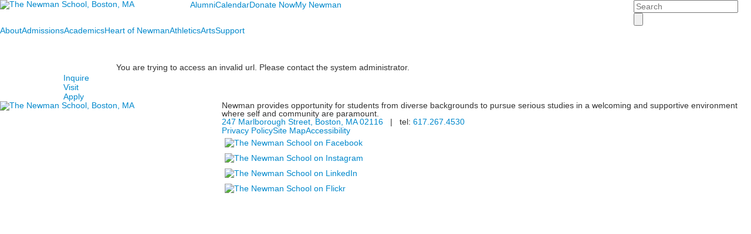

--- FILE ---
content_type: text/html; charset=utf-8
request_url: https://www.newmanboston.org/event-detail?pk=9025395
body_size: 9091
content:

<!DOCTYPE html>
<html lang="en" class="body externalcrawler">
<head>
    <title>Event Detail</title>
    <meta charset="utf-8">
    <meta name="viewport" content="width=device-width, initial-scale=1.0">
    
    <meta content="xhULYhsxxmBjR42mHv-YHii-3eGJB5s9q4ysdhdGERc" name="google-site-verification" /><link href="https://www.newmanboston.org/event-detail?pk=9025395" rel="canonical" />
        <link rel="apple-touch-icon" href="//bbk12e1-cdn.myschoolcdn.com/1798/site/1326/homescreen/NewmanFaviconHomescreenIcon.png">
        <link rel="apple-touch-icon" sizes="76x76" href="//bbk12e1-cdn.myschoolcdn.com/1798/site/1326/homescreen/NewmanFaviconHomescreenIcon.png?w=76">
        <link rel="apple-touch-icon" sizes="120x120" href="//bbk12e1-cdn.myschoolcdn.com/1798/site/1326/homescreen/NewmanFaviconHomescreenIcon.png?w=120">
        <link rel="apple-touch-icon" sizes="152x152" href="//bbk12e1-cdn.myschoolcdn.com/1798/site/1326/homescreen/NewmanFaviconHomescreenIcon.png?w=152">
        <link rel="apple-touch-icon" sizes="180x180" href="//bbk12e1-cdn.myschoolcdn.com/1798/site/1326/homescreen/NewmanFaviconHomescreenIcon.png?w=180">
        <link rel="apple-touch-icon" sizes="192x192" href="//bbk12e1-cdn.myschoolcdn.com/1798/site/1326/homescreen/NewmanFaviconHomescreenIcon.png?w=192">

    <link rel="preconnect" href="//fonts.googleapis.com"> <link rel="preconnect" href="//fonts.gstatic.com" crossorigin> <link href="//fonts.googleapis.com/css2?family=EB+Garamond:ital,wght@0,400;0,500;0,600;0,700;0,800;1,400;1,500;1,600;1,700;1,800&family=Material+Icons&family=Poppins:ital,wght@0,100;0,200;0,300;0,400;0,500;0,600;0,700;0,800;0,900;1,100;1,200;1,300;1,400;1,500;1,600;1,700;1,800;1,900&display=swap" rel="stylesheet"><link rel="stylesheet" type="text/css" href="//libs-w2.myschoolapp.com/bootstrap/2.1.1/css/bootstrap.24col.min.css"/><link rel="stylesheet" type="text/css" href="//libs-w2.myschoolapp.com/jquery-flexslider/2.10/jquery.flexslider-min.css"/><link rel="stylesheet" type="text/css" href="//libs-w2.myschoolapp.com/video/7.4.3/video-js.css"/><link rel="stylesheet" type="text/css" href="//libs-w2.myschoolapp.com/jquery-background-carousel/1.2/background-carousel.css"/><link rel="stylesheet" type="text/css" href="//libs-w2.myschoolapp.com/jquery-jplayer/2.4.1/morning.light/jplayer.morning.light.css"/><link rel="stylesheet" type="text/css" href="//libs-w2.myschoolapp.com/images/jPlayer/p3.morning.light.css"/><link rel="stylesheet" type="text/css" href="//src-e1.myschoolapp.com/2026.01.12.6/minify/page-main.css"/><link rel = "stylesheet" type = "text/css" href = "//bbk12e1-cdn.myschoolcdn.com/ftpimages/1798/SiteStyle/1326/SiteStyle134021632354339711.css"/>
    <script type="text/javascript" src="//libs-w2.myschoolapp.com/headJs/1.0.3.cd/head.min.js"></script>
    <script>head.js({"/jquery/3.7.1/jquery-3.7.1.min.js": "//libs-w2.myschoolapp.com/jquery/3.7.1/jquery-3.7.1.min.js"},{"/jquery-migrate/3.4.1/jquery-migrate-3.4.1.min.js": "//libs-w2.myschoolapp.com/jquery-migrate/3.4.1/jquery-migrate-3.4.1.min.js"},{"/p3-fwk/1.1.0/p3-fwk.js": "//libs-w2.myschoolapp.com/p3-fwk/1.1.0/p3-fwk.js"},{"/backbone-validation/backbone-validation-min.js": "//src-e1.myschoolapp.com/2026.01.12.6/src/libs/backbone-validation/backbone-validation-min.js"},{"/jquery-flexslider/2.10/jquery.flexslider-min.js": "//libs-w2.myschoolapp.com/jquery-flexslider/2.10/jquery.flexslider-min.js"},{"/video/7.4.3/video.min.js": "//libs-w2.myschoolapp.com/video/7.4.3/video.min.js"},{"/video/share/1.5/share.video.min.js": "//libs-w2.myschoolapp.com/video/share/1.5/share.video.min.js"},{"/jquery-simplemodal/1.4.5/jquery.simplemodal.1.4.5.min.js": "//libs-w2.myschoolapp.com/jquery-simplemodal/1.4.5/jquery.simplemodal.1.4.5.min.js"},{"/jquery-background-carousel/1.2/jquery.background.carousel.js": "//libs-w2.myschoolapp.com/jquery-background-carousel/1.2/jquery.background.carousel.js"},{"/jquery-jplayer/2.4.1/jquery.jplayer.js": "//libs-w2.myschoolapp.com/jquery-jplayer/2.4.1/jquery.jplayer.js"},{"/jqueryui/1.13.2/jquery-ui.min.js": "//libs-w2.myschoolapp.com/jqueryui/1.13.2/jquery-ui.min.js"},{"/jquery-waitforimages/1.5/jquery.waitforimages.js": "//libs-w2.myschoolapp.com/jquery-waitforimages/1.5/jquery.waitforimages.js"},{"/2026.01.12.6/minify/page-main.js": "//src-e1.myschoolapp.com/2026.01.12.6/minify/page-main.js"}, function() { onMessage.init({"PageTaskId":241140,"PageName":"Event Detail","SiteId":1326,"AppDomain":"https://newmanboston.myschoolapp.com","IsLive":true,"SslInd":true,"SslUrl":"https://newmanboston.myschoolapp.com/page/event-detail?pk=9025395&siteId=1326&ssl=1"}, [{"content":"logo","clientid":"content_82536","options":{"AltText":"The Newman School, Boston, MA","Url":"https://www.newmanboston.org/","newWindow":false,"LogoImageUrl":"//bbk12e1-cdn.myschoolcdn.com/ftpimages/1798/logo/Layer 2.png"},"StyleTypeId":1,"StyleModeId":1},{"content":"menu","clientid":"content_82506","options":{"UrlPrefix":""},"StyleTypeId":2,"StyleModeId":1},{"content":"search","clientid":"content_82471","options":{"DetailPageUrl":"/page/search-results"},"StyleTypeId":1,"StyleModeId":1},{"content":"megamenu","clientid":"content_82480","options":{"UrlPrefix":""},"StyleTypeId":2,"StyleModeId":5},{"content":"menu","clientid":"content_82481","options":{"StartLevel":2,"StartPage":"0","UrlPrefix":""},"StyleTypeId":2,"StyleModeId":1},{"content":"menu","clientid":"content_82507","options":{"StartLevel":2,"StartPage":"0","UrlPrefix":""},"StyleTypeId":2,"StyleModeId":1},{"content":"menu","clientid":"content_82509","options":{"StartLevel":2,"StartPage":"0","UrlPrefix":""},"StyleTypeId":2,"StyleModeId":1},{"content":"menu","clientid":"content_82508","options":{"StartLevel":2,"StartPage":"0","UrlPrefix":""},"StyleTypeId":2,"StyleModeId":1},{"content":"skiptocontent","clientid":"content_82483","options":null,"StyleTypeId":1,"StyleModeId":1},{"content":"eventdetail","clientid":"content_1491617","options":null,"StyleTypeId":1,"StyleModeId":1},{"content":"links","clientid":"content_82479","options":null,"StyleTypeId":1,"StyleModeId":1},{"content":"logo","clientid":"content_82473","options":{"AltText":"The Newman School, Boston, MA","Url":"https://www.newmanboston.org/","newWindow":false,"LogoImageUrl":"//bbk12e1-cdn.myschoolcdn.com/ftpimages/1798/logo/Badge_Logo.png"},"StyleTypeId":1,"StyleModeId":1},{"content":"text","clientid":"content_82474","options":{"HeaderTextOption":"optHeaderText","HeaderText":""},"StyleTypeId":1,"StyleModeId":1},{"content":"text","clientid":"content_82472","options":{"HeaderTextOption":"optHeaderText","HeaderText":""},"StyleTypeId":1,"StyleModeId":1},{"content":"menu","clientid":"content_82475","options":{"UrlPrefix":""},"StyleTypeId":2,"StyleModeId":1},{"content":"links","clientid":"content_82476","options":null,"StyleTypeId":1,"StyleModeId":1},{"content":"links","clientid":"content_3862","options":null,"StyleTypeId":3,"StyleModeId":1},{"content":"menu","clientid":"content_3863","options":{"StartLevel":2,"StartPage":"68812","UrlPrefix":""},"StyleTypeId":2,"StyleModeId":1},{"content":"links","clientid":"content_3865","options":null,"StyleTypeId":3,"StyleModeId":1},{"content":"menu","clientid":"content_3864","options":{"StartLevel":2,"StartPage":"68811","UrlPrefix":""},"StyleTypeId":2,"StyleModeId":1},{"content":"links","clientid":"content_3867","options":null,"StyleTypeId":3,"StyleModeId":1},{"content":"menu","clientid":"content_3866","options":{"StartLevel":2,"StartPage":"68820","UrlPrefix":""},"StyleTypeId":2,"StyleModeId":1},{"content":"links","clientid":"content_3869","options":null,"StyleTypeId":3,"StyleModeId":1},{"content":"menu","clientid":"content_3868","options":{"StartLevel":2,"StartPage":"68821","UrlPrefix":""},"StyleTypeId":2,"StyleModeId":1},{"content":"links","clientid":"content_3871","options":null,"StyleTypeId":3,"StyleModeId":1},{"content":"menu","clientid":"content_3870","options":{"StartLevel":2,"StartPage":"68822","UrlPrefix":""},"StyleTypeId":2,"StyleModeId":1},{"content":"links","clientid":"content_3873","options":null,"StyleTypeId":3,"StyleModeId":1},{"content":"menu","clientid":"content_3872","options":{"StartLevel":2,"StartPage":"68823","UrlPrefix":""},"StyleTypeId":2,"StyleModeId":1},{"content":"links","clientid":"content_3875","options":null,"StyleTypeId":3,"StyleModeId":1},{"content":"menu","clientid":"content_3874","options":{"StartLevel":2,"StartPage":"68824","UrlPrefix":""},"StyleTypeId":2,"StyleModeId":1}], [{"Id":82536,"SchoolId":1798,"ElementType":1,"SiteStyleId":51638,"ContentTypeId":395,"ContentLabel":"Logo","ContentPk":15791,"ClientId":"content_82536","Options":{"AltText":"The Newman School, Boston, MA","Url":"https://www.newmanboston.org/","newWindow":false,"LogoImageUrl":"//bbk12e1-cdn.myschoolcdn.com/ftpimages/1798/logo/Layer 2.png"},"Style":{"Id":51638,"StyleTypeId":1,"StyleModeId":1,"ContentTypeId":395,"CssClass":"style-51638","Options":{"Header":{"Visible":false}}},"HasData":true,"FromId":241140,"IsExternalCrawler":true},{"Id":82506,"SchoolId":1798,"ElementType":1,"SiteStyleId":51681,"ContentTypeId":389,"ContentLabel":"Menu","ContentPk":2389,"ClientId":"content_82506","Options":{"UrlPrefix":""},"Style":{"Id":51681,"StyleTypeId":2,"StyleModeId":1,"ContentTypeId":389,"CssClass":"style-51681","Options":{"SNI1":{"Visible":false},"SNI2":{"Visible":true},"SNI3":{"Visible":true},"NavMenu":{"Animate":true,"AppearOn":"hover"}}},"HasData":true,"FromId":241140,"IsExternalCrawler":true},{"Id":82471,"SchoolId":1798,"ElementType":1,"SiteStyleId":51637,"ContentTypeId":370,"ContentLabel":"Search","ClientId":"content_82471","Options":{"DetailPageUrl":"/page/search-results"},"Style":{"Id":51637,"StyleTypeId":1,"StyleModeId":1,"ContentTypeId":370,"CssClass":"style-51637","Options":{"Header":{"Visible":false},"Submit":{"Visible":true,"Label":""},"SearchLabel":{"Label":"Search"},"Search":{"Placeholder":"Search"}}},"HasData":true,"FromId":241140,"IsExternalCrawler":true},{"Id":82480,"SchoolId":1798,"ElementType":1,"SiteStyleId":51658,"ContentTypeId":429,"ContentLabel":"Mega_Menu","ContentPk":2388,"ClientId":"content_82480","Options":{"UrlPrefix":""},"Style":{"Id":51658,"StyleTypeId":2,"StyleModeId":5,"ContentTypeId":429,"CssClass":"style-51658","Options":{"SNI1":{"Visible":false}}},"HasData":true,"FromId":241140,"PanelIndex":{"68812":1081,"68811":1082,"68820":1083,"68821":1084,"68822":1085,"68823":1086,"68824":1087},"IsExternalCrawler":true},{"Id":82481,"SchoolId":1798,"ElementType":1,"SiteStyleId":51646,"ContentTypeId":389,"ContentLabel":"Menu","ContentPk":2388,"ClientId":"content_82481","Options":{"StartLevel":2,"StartPage":"0","UrlPrefix":""},"Style":{"Id":51646,"StyleTypeId":2,"StyleModeId":1,"ContentTypeId":389,"CssClass":"style-51646","Options":{"SNI1":{"Visible":true},"SNI2":{"Visible":true},"SNI3":{"Visible":true},"NavMenu":{"Animate":true,"AppearOn":"hover"}}},"FromId":241140,"IsExternalCrawler":true},{"Id":82507,"SchoolId":1798,"ElementType":1,"SiteStyleId":51646,"ContentTypeId":389,"ContentLabel":"Menu","ContentPk":2389,"ClientId":"content_82507","Options":{"StartLevel":2,"StartPage":"0","UrlPrefix":""},"Style":{"Id":51646,"StyleTypeId":2,"StyleModeId":1,"ContentTypeId":389,"CssClass":"style-51646","Options":{"SNI1":{"Visible":true},"SNI2":{"Visible":true},"SNI3":{"Visible":true},"NavMenu":{"Animate":true,"AppearOn":"hover"}}},"FromId":241140,"IsExternalCrawler":true},{"Id":82509,"SchoolId":1798,"ElementType":1,"SiteStyleId":51646,"ContentTypeId":389,"ContentLabel":"Menu","ContentPk":2390,"ClientId":"content_82509","Options":{"StartLevel":2,"StartPage":"0","UrlPrefix":""},"Style":{"Id":51646,"StyleTypeId":2,"StyleModeId":1,"ContentTypeId":389,"CssClass":"style-51646","Options":{"SNI1":{"Visible":true},"SNI2":{"Visible":true},"SNI3":{"Visible":true},"NavMenu":{"Animate":true,"AppearOn":"hover"}}},"FromId":241140,"IsExternalCrawler":true},{"Id":82508,"SchoolId":1798,"ElementType":1,"SiteStyleId":51646,"ContentTypeId":389,"ContentLabel":"Menu","ContentPk":2391,"ClientId":"content_82508","Options":{"StartLevel":2,"StartPage":"0","UrlPrefix":""},"Style":{"Id":51646,"StyleTypeId":2,"StyleModeId":1,"ContentTypeId":389,"CssClass":"style-51646","Options":{"SNI1":{"Visible":true},"SNI2":{"Visible":true},"SNI3":{"Visible":true},"NavMenu":{"Animate":true,"AppearOn":"hover"}}},"FromId":241140,"IsExternalCrawler":true},{"Id":82483,"SchoolId":1798,"ElementType":1,"SiteStyleId":0,"ContentTypeId":437,"ContentLabel":"Skip_To_Content","ClientId":"content_82483","Style":{"StyleTypeId":1,"StyleModeId":1,"ContentTypeId":437},"HasData":true,"FromId":241140,"IsExternalCrawler":true},{"Id":1491617,"SchoolId":1798,"SiteStyleId":51620,"ContentTypeId":401,"ContentLabel":"Event_Detail","ClientId":"content_1491617","Style":{"Id":51620,"StyleTypeId":1,"StyleModeId":1,"ContentTypeId":401,"CssClass":"style-51620","Options":{"Date":{"Visible":true},"Location":{"Visible":true},"ContactInfo":{"Visible":true},"BriefDescription":{"Visible":true},"Description":{"Visible":true},"BackButton":{"Visible":true},"Register":{"Visible":true}}},"HasData":true,"FromId":241140,"IsExternalCrawler":true},{"Id":82479,"SchoolId":1798,"ElementType":1,"SiteStyleId":51661,"ContentTypeId":2,"ContentLabel":"Links","ContentPk":53913,"ClientId":"content_82479","Style":{"Id":51661,"StyleTypeId":1,"StyleModeId":1,"ContentTypeId":2,"CssClass":"style-51661","Options":{"Header":{"Visible":false},"SubHeader":{"Visible":false},"CategoryDescription":{"Visible":false},"LinkImage":{"Visible":false},"UrlLink":{"Visible":true},"LongDescription":{"Visible":false}}},"HasData":true,"FromId":241140,"IsExternalCrawler":true},{"Id":82473,"SchoolId":1798,"ElementType":1,"SiteStyleId":0,"ContentTypeId":395,"ContentLabel":"Logo","ContentPk":15611,"ClientId":"content_82473","Options":{"AltText":"The Newman School, Boston, MA","Url":"https://www.newmanboston.org/","newWindow":false,"LogoImageUrl":"//bbk12e1-cdn.myschoolcdn.com/ftpimages/1798/logo/Badge_Logo.png"},"Style":{"StyleTypeId":1,"StyleModeId":1,"ContentTypeId":395,"Options":{"Header":{"Visible":false}}},"HasData":true,"FromId":241140,"IsExternalCrawler":true},{"Id":82474,"SchoolId":1798,"ElementType":1,"SiteStyleId":51682,"ContentTypeId":1,"ContentLabel":"Text","ContentPk":471903,"ClientId":"content_82474","Options":{"HeaderTextOption":"optHeaderText","HeaderText":""},"Style":{"Id":51682,"StyleTypeId":1,"StyleModeId":1,"ContentTypeId":1,"CssClass":"style-51682","Options":{"Header":{"Visible":true},"Photos":{"Visible":false}}},"HasData":true,"FromId":241140,"IsExternalCrawler":true},{"Id":82472,"SchoolId":1798,"ElementType":1,"SiteStyleId":51644,"ContentTypeId":1,"ContentLabel":"Text","ContentPk":471901,"ClientId":"content_82472","Options":{"HeaderTextOption":"optHeaderText","HeaderText":""},"Style":{"Id":51644,"StyleTypeId":1,"StyleModeId":1,"ContentTypeId":1,"CssClass":"style-51644","Options":{"Header":{"Visible":true},"Photos":{"Visible":false}}},"HasData":true,"FromId":241140,"IsExternalCrawler":true},{"Id":82475,"SchoolId":1798,"ElementType":1,"SiteStyleId":51645,"ContentTypeId":389,"ContentLabel":"Menu","ContentPk":2390,"ClientId":"content_82475","Options":{"UrlPrefix":""},"Style":{"Id":51645,"StyleTypeId":2,"StyleModeId":1,"ContentTypeId":389,"CssClass":"style-51645","Options":{"SNI1":{"Visible":false},"SNI2":{"Visible":true},"SNI3":{"Visible":true},"NavMenu":{"Animate":true,"AppearOn":"hover"}}},"HasData":true,"FromId":241140,"IsExternalCrawler":true},{"Id":82476,"SchoolId":1798,"ElementType":1,"SiteStyleId":51641,"ContentTypeId":2,"ContentLabel":"Links","ContentPk":53919,"ClientId":"content_82476","Style":{"Id":51641,"StyleTypeId":1,"StyleModeId":1,"ContentTypeId":2,"CssClass":"style-51641","Options":{"Header":{"Visible":true},"SubHeader":{"Visible":true},"CategoryDescription":{"Visible":true},"LinkImage":{"Visible":true},"UrlLink":{"Visible":false},"LongDescription":{"Visible":false}}},"HasData":true,"FromId":241140,"IsExternalCrawler":true},{"Id":3862,"SchoolId":1798,"ElementType":2,"SiteStyleId":51678,"ContentTypeId":2,"ContentLabel":"Links","ContentPk":53920,"ClientId":"content_3862","Style":{"Id":51678,"StyleTypeId":3,"StyleModeId":1,"ContentTypeId":2,"CssClass":"style-51678","Options":{"Header":{"Visible":false},"Title":{"Visible":true},"Caption":{"Visible":true},"LongDescription":{"Visible":true},"Details":{"Visible":true,"Position":"right","Location":"outside"},"Counter":{"Visible":false,"Alignment":"left","Position":"top"},"Pager":{"Visible":false,"Type":"shapes","Alignment":"center","Position":"bottom","Location":"outside"},"Arrows":{"Visible":false}},"Settings":{"AutoAdvance":false,"PauseOnHover":false,"PauseOnAction":false,"AnimationType":"fade","LoopAnimation":true,"SlideshowSpeed":"8","AnimationSpeed":"1","Randomize":false,"SmoothHeight":false,"ShowArrows":"always","GalleryStyle":false,"MinItems":"1","MaxItems":"1","SlideWidth":"150"}},"HasData":true,"FromId":241140,"IsExternalCrawler":true},{"Id":3863,"SchoolId":1798,"ElementType":2,"SiteStyleId":51640,"ContentTypeId":389,"ContentLabel":"Menu","ContentPk":2388,"ClientId":"content_3863","Options":{"StartLevel":2,"StartPage":"68812","UrlPrefix":""},"Style":{"Id":51640,"StyleTypeId":2,"StyleModeId":1,"ContentTypeId":389,"CssClass":"style-51640","Options":{"SNI1":{"Visible":false},"SNI2":{"Visible":true},"SNI3":{"Visible":true},"NavMenu":{"Animate":true,"AppearOn":"hover"}}},"HasData":true,"FromId":241140,"IsExternalCrawler":true},{"Id":3865,"SchoolId":1798,"ElementType":2,"SiteStyleId":51678,"ContentTypeId":2,"ContentLabel":"Links","ContentPk":53966,"ClientId":"content_3865","Style":{"Id":51678,"StyleTypeId":3,"StyleModeId":1,"ContentTypeId":2,"CssClass":"style-51678","Options":{"Header":{"Visible":false},"Title":{"Visible":true},"Caption":{"Visible":true},"LongDescription":{"Visible":true},"Details":{"Visible":true,"Position":"right","Location":"outside"},"Counter":{"Visible":false,"Alignment":"left","Position":"top"},"Pager":{"Visible":false,"Type":"shapes","Alignment":"center","Position":"bottom","Location":"outside"},"Arrows":{"Visible":false}},"Settings":{"AutoAdvance":false,"PauseOnHover":false,"PauseOnAction":false,"AnimationType":"fade","LoopAnimation":true,"SlideshowSpeed":"8","AnimationSpeed":"1","Randomize":false,"SmoothHeight":false,"ShowArrows":"always","GalleryStyle":false,"MinItems":"1","MaxItems":"1","SlideWidth":"150"}},"HasData":true,"FromId":241140,"IsExternalCrawler":true},{"Id":3864,"SchoolId":1798,"ElementType":2,"SiteStyleId":51640,"ContentTypeId":389,"ContentLabel":"Menu","ContentPk":2388,"ClientId":"content_3864","Options":{"StartLevel":2,"StartPage":"68811","UrlPrefix":""},"Style":{"Id":51640,"StyleTypeId":2,"StyleModeId":1,"ContentTypeId":389,"CssClass":"style-51640","Options":{"SNI1":{"Visible":false},"SNI2":{"Visible":true},"SNI3":{"Visible":true},"NavMenu":{"Animate":true,"AppearOn":"hover"}}},"HasData":true,"FromId":241140,"IsExternalCrawler":true},{"Id":3867,"SchoolId":1798,"ElementType":2,"SiteStyleId":51678,"ContentTypeId":2,"ContentLabel":"Links","ContentPk":53967,"ClientId":"content_3867","Style":{"Id":51678,"StyleTypeId":3,"StyleModeId":1,"ContentTypeId":2,"CssClass":"style-51678","Options":{"Header":{"Visible":false},"Title":{"Visible":true},"Caption":{"Visible":true},"LongDescription":{"Visible":true},"Details":{"Visible":true,"Position":"right","Location":"outside"},"Counter":{"Visible":false,"Alignment":"left","Position":"top"},"Pager":{"Visible":false,"Type":"shapes","Alignment":"center","Position":"bottom","Location":"outside"},"Arrows":{"Visible":false}},"Settings":{"AutoAdvance":false,"PauseOnHover":false,"PauseOnAction":false,"AnimationType":"fade","LoopAnimation":true,"SlideshowSpeed":"8","AnimationSpeed":"1","Randomize":false,"SmoothHeight":false,"ShowArrows":"always","GalleryStyle":false,"MinItems":"1","MaxItems":"1","SlideWidth":"150"}},"HasData":true,"FromId":241140,"IsExternalCrawler":true},{"Id":3866,"SchoolId":1798,"ElementType":2,"SiteStyleId":51640,"ContentTypeId":389,"ContentLabel":"Menu","ContentPk":2388,"ClientId":"content_3866","Options":{"StartLevel":2,"StartPage":"68820","UrlPrefix":""},"Style":{"Id":51640,"StyleTypeId":2,"StyleModeId":1,"ContentTypeId":389,"CssClass":"style-51640","Options":{"SNI1":{"Visible":false},"SNI2":{"Visible":true},"SNI3":{"Visible":true},"NavMenu":{"Animate":true,"AppearOn":"hover"}}},"HasData":true,"FromId":241140,"IsExternalCrawler":true},{"Id":3869,"SchoolId":1798,"ElementType":2,"SiteStyleId":51678,"ContentTypeId":2,"ContentLabel":"Links","ContentPk":53968,"ClientId":"content_3869","Style":{"Id":51678,"StyleTypeId":3,"StyleModeId":1,"ContentTypeId":2,"CssClass":"style-51678","Options":{"Header":{"Visible":false},"Title":{"Visible":true},"Caption":{"Visible":true},"LongDescription":{"Visible":true},"Details":{"Visible":true,"Position":"right","Location":"outside"},"Counter":{"Visible":false,"Alignment":"left","Position":"top"},"Pager":{"Visible":false,"Type":"shapes","Alignment":"center","Position":"bottom","Location":"outside"},"Arrows":{"Visible":false}},"Settings":{"AutoAdvance":false,"PauseOnHover":false,"PauseOnAction":false,"AnimationType":"fade","LoopAnimation":true,"SlideshowSpeed":"8","AnimationSpeed":"1","Randomize":false,"SmoothHeight":false,"ShowArrows":"always","GalleryStyle":false,"MinItems":"1","MaxItems":"1","SlideWidth":"150"}},"HasData":true,"FromId":241140,"IsExternalCrawler":true},{"Id":3868,"SchoolId":1798,"ElementType":2,"SiteStyleId":51640,"ContentTypeId":389,"ContentLabel":"Menu","ContentPk":2388,"ClientId":"content_3868","Options":{"StartLevel":2,"StartPage":"68821","UrlPrefix":""},"Style":{"Id":51640,"StyleTypeId":2,"StyleModeId":1,"ContentTypeId":389,"CssClass":"style-51640","Options":{"SNI1":{"Visible":false},"SNI2":{"Visible":true},"SNI3":{"Visible":true},"NavMenu":{"Animate":true,"AppearOn":"hover"}}},"HasData":true,"FromId":241140,"IsExternalCrawler":true},{"Id":3871,"SchoolId":1798,"ElementType":2,"SiteStyleId":51678,"ContentTypeId":2,"ContentLabel":"Links","ContentPk":53969,"ClientId":"content_3871","Style":{"Id":51678,"StyleTypeId":3,"StyleModeId":1,"ContentTypeId":2,"CssClass":"style-51678","Options":{"Header":{"Visible":false},"Title":{"Visible":true},"Caption":{"Visible":true},"LongDescription":{"Visible":true},"Details":{"Visible":true,"Position":"right","Location":"outside"},"Counter":{"Visible":false,"Alignment":"left","Position":"top"},"Pager":{"Visible":false,"Type":"shapes","Alignment":"center","Position":"bottom","Location":"outside"},"Arrows":{"Visible":false}},"Settings":{"AutoAdvance":false,"PauseOnHover":false,"PauseOnAction":false,"AnimationType":"fade","LoopAnimation":true,"SlideshowSpeed":"8","AnimationSpeed":"1","Randomize":false,"SmoothHeight":false,"ShowArrows":"always","GalleryStyle":false,"MinItems":"1","MaxItems":"1","SlideWidth":"150"}},"HasData":true,"FromId":241140,"IsExternalCrawler":true},{"Id":3870,"SchoolId":1798,"ElementType":2,"SiteStyleId":51640,"ContentTypeId":389,"ContentLabel":"Menu","ContentPk":2388,"ClientId":"content_3870","Options":{"StartLevel":2,"StartPage":"68822","UrlPrefix":""},"Style":{"Id":51640,"StyleTypeId":2,"StyleModeId":1,"ContentTypeId":389,"CssClass":"style-51640","Options":{"SNI1":{"Visible":false},"SNI2":{"Visible":true},"SNI3":{"Visible":true},"NavMenu":{"Animate":true,"AppearOn":"hover"}}},"HasData":true,"FromId":241140,"IsExternalCrawler":true},{"Id":3873,"SchoolId":1798,"ElementType":2,"SiteStyleId":51678,"ContentTypeId":2,"ContentLabel":"Links","ContentPk":53970,"ClientId":"content_3873","Style":{"Id":51678,"StyleTypeId":3,"StyleModeId":1,"ContentTypeId":2,"CssClass":"style-51678","Options":{"Header":{"Visible":false},"Title":{"Visible":true},"Caption":{"Visible":true},"LongDescription":{"Visible":true},"Details":{"Visible":true,"Position":"right","Location":"outside"},"Counter":{"Visible":false,"Alignment":"left","Position":"top"},"Pager":{"Visible":false,"Type":"shapes","Alignment":"center","Position":"bottom","Location":"outside"},"Arrows":{"Visible":false}},"Settings":{"AutoAdvance":false,"PauseOnHover":false,"PauseOnAction":false,"AnimationType":"fade","LoopAnimation":true,"SlideshowSpeed":"8","AnimationSpeed":"1","Randomize":false,"SmoothHeight":false,"ShowArrows":"always","GalleryStyle":false,"MinItems":"1","MaxItems":"1","SlideWidth":"150"}},"HasData":true,"FromId":241140,"IsExternalCrawler":true},{"Id":3872,"SchoolId":1798,"ElementType":2,"SiteStyleId":51640,"ContentTypeId":389,"ContentLabel":"Menu","ContentPk":2388,"ClientId":"content_3872","Options":{"StartLevel":2,"StartPage":"68823","UrlPrefix":""},"Style":{"Id":51640,"StyleTypeId":2,"StyleModeId":1,"ContentTypeId":389,"CssClass":"style-51640","Options":{"SNI1":{"Visible":false},"SNI2":{"Visible":true},"SNI3":{"Visible":true},"NavMenu":{"Animate":true,"AppearOn":"hover"}}},"HasData":true,"FromId":241140,"IsExternalCrawler":true},{"Id":3875,"SchoolId":1798,"ElementType":2,"SiteStyleId":51678,"ContentTypeId":2,"ContentLabel":"Links","ContentPk":53971,"ClientId":"content_3875","Style":{"Id":51678,"StyleTypeId":3,"StyleModeId":1,"ContentTypeId":2,"CssClass":"style-51678","Options":{"Header":{"Visible":false},"Title":{"Visible":true},"Caption":{"Visible":true},"LongDescription":{"Visible":true},"Details":{"Visible":true,"Position":"right","Location":"outside"},"Counter":{"Visible":false,"Alignment":"left","Position":"top"},"Pager":{"Visible":false,"Type":"shapes","Alignment":"center","Position":"bottom","Location":"outside"},"Arrows":{"Visible":false}},"Settings":{"AutoAdvance":false,"PauseOnHover":false,"PauseOnAction":false,"AnimationType":"fade","LoopAnimation":true,"SlideshowSpeed":"8","AnimationSpeed":"1","Randomize":false,"SmoothHeight":false,"ShowArrows":"always","GalleryStyle":false,"MinItems":"1","MaxItems":"1","SlideWidth":"150"}},"HasData":true,"FromId":241140,"IsExternalCrawler":true},{"Id":3874,"SchoolId":1798,"ElementType":2,"SiteStyleId":51640,"ContentTypeId":389,"ContentLabel":"Menu","ContentPk":2388,"ClientId":"content_3874","Options":{"StartLevel":2,"StartPage":"68824","UrlPrefix":""},"Style":{"Id":51640,"StyleTypeId":2,"StyleModeId":1,"ContentTypeId":389,"CssClass":"style-51640","Options":{"SNI1":{"Visible":false},"SNI2":{"Visible":true},"SNI3":{"Visible":true},"NavMenu":{"Animate":true,"AppearOn":"hover"}}},"HasData":true,"FromId":241140,"IsExternalCrawler":true}], [{"FilePathTypeId":2,"Description":"Fastly CDN1","Url":"//cdn.media910.whipplehill.net","BaseUrl":"cdn.media910.whipplehill.net","VideoDefaultInd":false,"DefaultInd":false,"InsertDate":null,"LastModifyDate":null,"LastModifyUserId":null,"vendor_external_id":null},{"FilePathTypeId":3,"Description":"Fastly CDN2 (Amazon Cloud)","Url":"//media.cdn.whipplehill.net","BaseUrl":"media.cdn.whipplehill.net","VideoDefaultInd":false,"DefaultInd":false,"InsertDate":null,"LastModifyDate":null,"LastModifyUserId":null,"vendor_external_id":null},{"FilePathTypeId":4,"Description":"Photon","Url":"//images.myschoolcdn.com","BaseUrl":"images.myschoolcdn.com","VideoDefaultInd":false,"DefaultInd":false,"InsertDate":null,"LastModifyDate":null,"LastModifyUserId":null,"vendor_external_id":null},{"FilePathTypeId":5,"Description":"Common","Url":"//common-e1.myschoolapp.com","BaseUrl":"common-e1.myschoolapp.com","VideoDefaultInd":false,"DefaultInd":false,"InsertDate":null,"LastModifyDate":null,"LastModifyUserId":null,"vendor_external_id":null},{"FilePathTypeId":6,"Description":"Photon East 1","Url":"//bbk12e1-cdn.myschoolcdn.com","BaseUrl":"bbk12e1-cdn.myschoolcdn.com","VideoDefaultInd":false,"DefaultInd":false,"InsertDate":null,"LastModifyDate":null,"LastModifyUserId":null,"vendor_external_id":null},{"FilePathTypeId":7,"Description":"Default","Url":"//bbk12e1-cdn.myschoolcdn.com","BaseUrl":"bbk12e1-cdn.myschoolcdn.com","VideoDefaultInd":false,"DefaultInd":true,"InsertDate":null,"LastModifyDate":null,"LastModifyUserId":null,"vendor_external_id":null},{"FilePathTypeId":8,"Description":"Stage Initial Photon","Url":"//dto-si-media.myschoolcdn.com","BaseUrl":"dto-si-media.myschoolcdn.com","VideoDefaultInd":false,"DefaultInd":false,"InsertDate":null,"LastModifyDate":null,"LastModifyUserId":null,"vendor_external_id":null},{"FilePathTypeId":9,"Description":"SF Video","Url":"//s3.amazonaws.com/dto-e1-sf-video-01","BaseUrl":"s3.amazonaws.com/dto-e1-sf-video-01","VideoDefaultInd":false,"DefaultInd":false,"InsertDate":null,"LastModifyDate":null,"LastModifyUserId":null,"vendor_external_id":null},{"FilePathTypeId":10,"Description":"SI Video","Url":"//s3.amazonaws.com/dto-e1-si-video-01","BaseUrl":"s3.amazonaws.com/dto-e1-si-video-01","VideoDefaultInd":false,"DefaultInd":false,"InsertDate":null,"LastModifyDate":null,"LastModifyUserId":null,"vendor_external_id":null},{"FilePathTypeId":11,"Description":"Production Video","Url":"//video-e1.myschoolcdn.com","BaseUrl":"video-e1.myschoolcdn.com","VideoDefaultInd":true,"DefaultInd":false,"InsertDate":null,"LastModifyDate":null,"LastModifyUserId":null,"vendor_external_id":null},{"FilePathTypeId":12,"Description":"Stage File Photon","Url":"//dto-sf-media.myschoolcdn.com","BaseUrl":"dto-sf-media.myschoolcdn.com","VideoDefaultInd":false,"DefaultInd":false,"InsertDate":null,"LastModifyDate":null,"LastModifyUserId":null,"vendor_external_id":null},{"FilePathTypeId":13,"Description":"Libraries","Url":"//libs-w2.myschoolapp.com","BaseUrl":"libs-w2.myschoolapp.com","VideoDefaultInd":false,"DefaultInd":false,"InsertDate":null,"LastModifyDate":null,"LastModifyUserId":null,"vendor_external_id":null},{"FilePathTypeId":14,"Description":"DTO Temp S3","Url":"//s3.amazonaws.com/k12-uploadtmp-e1-01","BaseUrl":"s3.amazonaws.com/k12-uploadtmp-e1-01","VideoDefaultInd":false,"DefaultInd":false,"InsertDate":null,"LastModifyDate":null,"LastModifyUserId":null,"vendor_external_id":null},{"FilePathTypeId":15,"Description":"Prod Temp S3","Url":"//s3.amazonaws.com/dto-uploadtmp-e1-01","BaseUrl":"s3.amazonaws.com/dto-uploadtmp-e1-01","VideoDefaultInd":false,"DefaultInd":false,"InsertDate":null,"LastModifyDate":null,"LastModifyUserId":null,"vendor_external_id":null},{"FilePathTypeId":16,"Description":"Source","Url":"//src-e1.myschoolapp.com","BaseUrl":"src-e1.myschoolapp.com","VideoDefaultInd":false,"DefaultInd":false,"InsertDate":null,"LastModifyDate":null,"LastModifyUserId":null,"vendor_external_id":null}]); });</script>

    <!-- Google tag (gtag.js) --> <script async src="https://www.googletagmanager.com/gtag/js?id=G-X9KY14QSCW"></script> <script> window.dataLayer = window.dataLayer || []; function gtag(){dataLayer.push(arguments);} gtag('js', new Date()); gtag('config', 'G-X9KY14QSCW'); </script>
<!-- Google Tag Manager -->
<script>(function(w,d,s,l,i){w[l]=w[l]||[];w[l].push({'gtm.start':
new Date().getTime(),event:'gtm.js'});var f=d.getElementsByTagName(s)[0],
j=d.createElement(s),dl=l!='dataLayer'?'&l='+l:'';j.async=true;j.src=
'https://www.googletagmanager.com/gtm.js?id='+i+dl;f.parentNode.insertBefore(j,f);
})(window,document,'script','dataLayer','GTM-WT96DT3');</script>
<!-- End Google Tag Manager -->

<!-- JSON-LD Structured Data - Multi School Level -->
<script type="application/ld+json">
{
"@context" : "http://schema.org",
"@type" : "EducationalOrganization",
"name" : "The Newman School",
"url" : "https://www.newmanboston.org/",
"sameAs" : [ "https://www.flickr.com/photos/189883546@N05/",
  "https://www.instagram.com/thenewmanschool",
  "https://twitter.com/thenewmanschool",
  "https://www.facebook.com/TheNewmanSchool/" ]
} </script>
 
<!-- Include information about the High School here  -->
<script type="application/ld+json">
{
"@context" : "http://schema.org",
"@type" : "HighSchool",
"name" : "The Newman School - High School",
"telephone" : "617-267-4530",
"faxNumber" : "617-267-7070",
"address" : {
  "@type" : "PostalAddress",
  "streetAddress" : "247 Marlborough Street",
  "addressLocality" : "Boston",
  "addressRegion" : "MA",
  "postalCode" : "02116"
  }
} </script>

<script src="https://newmanboston.myschoolapp.com/ftpimages/1798/download/download_2914805.js" type="text/javascript"></script>
<script>
  var player = videojs('AWSVideo_5660778');

  player.qualityLevels();
</script>

</head>
<body class="body style-51634" >


<!-- Google Tag Manager (noscript) -->
<noscript><iframe src="https://www.googletagmanager.com/ns.html?id=GTM-WT96DT3"
height="0" width="0" style="display:none;visibility:hidden"></iframe></noscript>
<!-- End Google Tag Manager (noscript) --><div class="layout" id="layout_8378"><div class="style-51631 region layout-region" id="layout_region_0"><div class="container">
</div></div><div class="style-51632 region layout-region" id="layout_region_1"><div class="full-width">
<div class="layout-row row-fluid"><div class="first-col layout-col span6 col"><div class="layout-block style-51638 clearfix" data-cid="395" id="content_82536"><div class="content logo">


<div class="content-wrap">
        <a href="https://www.newmanboston.org/">
			<img src="//bbk12e1-cdn.myschoolcdn.com/ftpimages/1798/logo/Layer 2.png" alt='The Newman School, Boston, MA'>
		</a>
</div></div></div></div><div class="layout-col span14 col"><div class="hidden-tablet hidden-phone layout-block style-51681 clearfix" data-cid="389" id="content_82506"><div class="content menu">

	<nav aria-label="2. Omni Menu" class=" nav-menu menu-animate-true menu-action-hover menu-type-horizontal menu-direction-down">
		<ul class="menu-container level1">
					<li class="menu-item menu-item-69089 l1-item level-1  ">
			
			<a href="/alumni">
				Alumni
			</a>

		</li>
		<li class="menu-item menu-item-68830 l1-item level-1  ">
			
			<a href="//www.newmanboston.org/page/heart-of-newman/school-calendar">
				Calendar
			</a>

		</li>
		<li class="menu-item menu-item-70523 l1-item level-1  ">
			
			<a href="https://www.givecampus.com/43e96w" target="_blank">
				Donate Now
			</a>

		</li>
		<li class="menu-item menu-item-71312 l1-item level-1  ">
			
			<a href="https://newmanboston.myschoolapp.com/app#login" target="_blank">
				My Newman
			</a>

		</li>

		</ul>
	</nav>

</div></div></div><div class="last-col layout-col span2 col"><div class="layout-block style-51637 clearfix" data-cid="370" id="content_82471"><div class="content search">
<form class="table searchresults-control" method="get" action="/page/search-results">
	<div class="content-wrap search">
		<label class="element-invisible screen-reader-text search-label" for="site-search-box">Search</label>
		
			<input id="site-search-box" type="text" name="q" placeholder="Search" class="search-box search-text default-text" autocomplete="off"><input value="" type="submit" class="button submit-button">
	</div>
</form></div></div></div></div><div class="layout-row row-fluid"><div class="last-col first-col layout-col span24 col"><div class="layout-block style-51658 clearfix" data-cid="429" id="content_82480"><div class="content megamenu">


	<nav aria-label="1. Main Menu" class=" nav-menu menu-animate-false menu-action-hover menu-type-mega menu-direction-down ">
		<ul class="menu-container mega-level1">
					<li tabindex="1" class="mega-menu-item menu-item menu-item-68811 l1-item level-1  has-sub-menu ">

			<a tabindex="-1" href="/about">
				About
			</a>


					<div class="mega-menu-panel mega-menu-panel-68811 ">
						<div class="mega-menu-panel-inner mega-menu-panel-inner-68811 ">
							<div class="panel">
<div class="panel-row row-fluid"><div class="first-col panel-col span11 col"><div class="panel-block style-51678 clearfix" data-cid="2" id="content_3865"><div class="content links">



    <div class="content-wrap carousel-wrap">
        
        <div id="carousel-3865" class="carousel crl-container flexslider carousel-3865 loop-animation no-auto-advance show-caption caption-position-right caption-location-outside animation-fade" type='2' startat='1' mode='1' slideshowspeed='8' animationspeed='1' minitem='1' maxitem='1' slidewidth='150' thumbmargin='0' thumbheight='100' thumbwidth='100'>            
            <ul class="slides">
                
                        <li data-thumb="{{LinkImageUrl}}">
    
                            
                            <a class="custom-link-photo" href="//www.newmanboston.org/page/about/welcome">
                                <figure data-caption="We&#39;re so glad you&#39;re here! Welcome to The Newman Community." data-title="Welcome to Newman!">
        <figcaption class="details crl-details">
            <div class="caption-spacing crl-inner-details">
                    <h3 class="h4-style crl-title">Welcome to Newman!</h3>
                                    <div class="short-caption crl-caption">We're so glad you're here! Welcome to The Newman Community.</div>
            </div>
        </figcaption>

                                <!--
                                <div class="carousel-photo" data-caption="We&#39;re so glad you&#39;re here! Welcome to The Newman Community." data-title="Welcome to Newman!">
                                    <span data-src="/ftpimages/1798/link/large_link1305819_75320.png" data-width="200"></span>
                                </div>
                                    -->

                                        <img src="/ftpimages/1798/link/large_link1305819_75320.png" class="link-image" alt="Welcome to Newman!">


                                </figure>
                            </a>
                        </li>

            </ul>
            
        
        </div>
        

    </div>


</div></div></div><div class="last-col panel-col offset1 span12 col"><div class="hidden-tablet hidden-phone panel-block style-51640 clearfix" data-cid="389" id="content_3864"><div class="content menu">

	<nav aria-label="1. Main Menu" class=" nav-menu menu-animate-true menu-action-hover menu-type-horizontal menu-direction-down">
		<ul class="menu-container level1">
					<li class="menu-item menu-item-68853 l1-item level-2  ">
			
			<a href="/about/welcome">
				Welcome
			</a>

		</li>
		<li class="menu-item menu-item-68844 l1-item level-2  ">
			
			<a href="/about/mission-history-and-leadership">
				Mission, History, and Leadership
			</a>

		</li>
		<li class="menu-item menu-item-69061 l1-item level-2  ">
			
			<a href="/about/faculty-and-staff">
				Faculty and Staff
			</a>

		</li>
		<li class="menu-item menu-item-69062 l1-item level-2  ">
			
			<a href="/about/careers">
				Careers
			</a>

		</li>
		<li class="menu-item menu-item-68854 l1-item level-2  ">
			
			<a href="/about/trustees">
				Trustees
			</a>

		</li>
		<li class="menu-item menu-item-69214 l1-item level-2  ">
			
			<a href="/about/learn-more">
				Learn More
			</a>

		</li>

		</ul>
	</nav>

</div></div></div></div></div>

						</div>
					</div>

		</li>
		<li tabindex="1" class="mega-menu-item menu-item menu-item-68812 l1-item level-1  has-sub-menu ">

			<a tabindex="-1" href="/admissions">
				Admissions
			</a>


					<div class="mega-menu-panel mega-menu-panel-68812 ">
						<div class="mega-menu-panel-inner mega-menu-panel-inner-68812 ">
							<div class="panel">
<div class="panel-row row-fluid"><div class="first-col panel-col span11 col"><div class="panel-block style-51678 clearfix" data-cid="2" id="content_3862"><div class="content links">



    <div class="content-wrap carousel-wrap">
        
        <div id="carousel-3862" class="carousel crl-container flexslider carousel-3862 loop-animation no-auto-advance show-caption caption-position-right caption-location-outside animation-fade" type='2' startat='1' mode='1' slideshowspeed='8' animationspeed='1' minitem='1' maxitem='1' slidewidth='150' thumbmargin='0' thumbheight='100' thumbwidth='100'>            
            <ul class="slides">
                
                        <li data-thumb="{{LinkImageUrl}}">
    
                            
                            <a class="custom-link-photo" href="//www.newmanboston.org/page/admissions/admission-events">
                                <figure data-caption="Learn more and experience The Newman Community through in person and virtual events." data-title="Admission Events">
        <figcaption class="details crl-details">
            <div class="caption-spacing crl-inner-details">
                    <h3 class="h4-style crl-title">Admission Events</h3>
                                    <div class="short-caption crl-caption">Learn more and experience The Newman Community through in person and virtual events.</div>
            </div>
        </figcaption>

                                <!--
                                <div class="carousel-photo" data-caption="Learn more and experience The Newman Community through in person and virtual events." data-title="Admission Events">
                                    <span data-src="/ftpimages/1798/link/large_link1287270_75321.png" data-width="200"></span>
                                </div>
                                    -->

                                        <img src="/ftpimages/1798/link/large_link1287270_75321.png" class="link-image" alt="Admission Events">


                                </figure>
                            </a>
                        </li>

            </ul>
            
        
        </div>
        

    </div>


</div></div></div><div class="last-col panel-col offset1 span12 col"><div class="hidden-tablet hidden-phone panel-block style-51640 clearfix" data-cid="389" id="content_3863"><div class="content menu">

	<nav aria-label="1. Main Menu" class=" nav-menu menu-animate-true menu-action-hover menu-type-horizontal menu-direction-down">
		<ul class="menu-container level1">
					<li class="menu-item menu-item-71481 l1-item level-2  has-sub-menu ">
			
			<a href="/admissions/admission-events">
				Admission Events
			</a>

				<div class="submenu submenu-71481 level2">
					<ul>
								<li class="menu-item menu-item-70627 l2-item level-3  ">
			
			<a href="/admissions/admission-events/virtual-events">
				Virtual Events
			</a>

		</li>

					</ul>
					<div class="padding"></div>
				</div>
		</li>
		<li class="menu-item menu-item-68816 l1-item level-2  ">
			
			<a href="/admissions/steps-to-apply">
				Steps to Apply
			</a>

		</li>
		<li class="menu-item menu-item-68856 l1-item level-2  ">
			
			<a href="/admissions/tuition-and-financial-aid">
				Tuition &amp; Financial Aid
			</a>

		</li>
		<li class="menu-item menu-item-68855 l1-item level-2  ">
			
			<a href="/admissions/meet-the-team">
				Meet the Team
			</a>

		</li>
		<li class="menu-item menu-item-69095 l1-item level-2  ">
			
			<a href="/admissions/faq">
				FAQ
			</a>

		</li>
		<li class="menu-item menu-item-71166 l1-item level-2  ">
			
			<a href="/admissions/viewbook">
				Viewbook
			</a>

		</li>

		</ul>
	</nav>

</div></div></div></div></div>

						</div>
					</div>

		</li>
		<li tabindex="1" class="mega-menu-item menu-item menu-item-68820 l1-item level-1  has-sub-menu ">

			<a tabindex="-1" href="/academics">
				Academics
			</a>


					<div class="mega-menu-panel mega-menu-panel-68820 ">
						<div class="mega-menu-panel-inner mega-menu-panel-inner-68820 ">
							<div class="panel">
<div class="panel-row row-fluid"><div class="first-col panel-col span11 col"><div class="panel-block style-51678 clearfix" data-cid="2" id="content_3867"><div class="content links">



    <div class="content-wrap carousel-wrap">
        
        <div id="carousel-3867" class="carousel crl-container flexslider carousel-3867 loop-animation no-auto-advance show-caption caption-position-right caption-location-outside animation-fade" type='2' startat='1' mode='1' slideshowspeed='8' animationspeed='1' minitem='1' maxitem='1' slidewidth='150' thumbmargin='0' thumbheight='100' thumbwidth='100'>            
            <ul class="slides">
                
                        <li data-thumb="{{LinkImageUrl}}">
    
                            
                            <a class="custom-link-photo" href="//www.newmanboston.org/page/academics/international-baccalaureate">
                                <figure data-caption="The International Baccalaureate pedagogy is at the core of our curriculum. Students develop agency, sense of self, and a global mindset." data-title="Interdisciplinary Learning">
        <figcaption class="details crl-details">
            <div class="caption-spacing crl-inner-details">
                    <h3 class="h4-style crl-title">Interdisciplinary Learning</h3>
                                    <div class="short-caption crl-caption">The International Baccalaureate pedagogy is at the core of our curriculum. Students develop agency, sense of self, and a global mindset.</div>
            </div>
        </figcaption>

                                <!--
                                <div class="carousel-photo" data-caption="The International Baccalaureate pedagogy is at the core of our curriculum. Students develop agency, sense of self, and a global mindset." data-title="Interdisciplinary Learning">
                                    <span data-src="/ftpimages/1798/link/large_link1291846_75322.png" data-width="200"></span>
                                </div>
                                    -->

                                        <img src="/ftpimages/1798/link/large_link1291846_75322.png" class="link-image" alt="Interdisciplinary Learning">


                                </figure>
                            </a>
                        </li>

            </ul>
            
        
        </div>
        

    </div>


</div></div></div><div class="last-col panel-col offset1 span12 col"><div class="hidden-tablet hidden-phone panel-block style-51640 clearfix" data-cid="389" id="content_3866"><div class="content menu">

	<nav aria-label="1. Main Menu" class=" nav-menu menu-animate-true menu-action-hover menu-type-horizontal menu-direction-down">
		<ul class="menu-container level1">
					<li class="menu-item menu-item-68845 l1-item level-2  ">
			
			<a href="/academics/a-newman-education">
				A Newman Education
			</a>

		</li>
		<li class="menu-item menu-item-68858 l1-item level-2  ">
			
			<a href="/academics/international-baccalaureate">
				International Baccalaureate
			</a>

		</li>
		<li class="menu-item menu-item-68859 l1-item level-2  ">
			
			<a href="/academics/middle-school">
				Middle School
			</a>

		</li>
		<li class="menu-item menu-item-68846 l1-item level-2  ">
			
			<a href="/academics/upper-school">
				Upper School
			</a>

		</li>
		<li class="menu-item menu-item-68860 l1-item level-2  ">
			
			<a href="/academics/college-counseling">
				College Counseling
			</a>

		</li>
		<li class="menu-item menu-item-68861 l1-item level-2  ">
			
			<a href="/academics/student-success-center">
				Student Success Center
			</a>

		</li>

		</ul>
	</nav>

</div></div></div></div></div>

						</div>
					</div>

		</li>
		<li tabindex="1" class="mega-menu-item menu-item menu-item-68821 l1-item level-1  has-sub-menu ">

			<a tabindex="-1" href="/heart-of-newman">
				Heart of  Newman
			</a>


					<div class="mega-menu-panel mega-menu-panel-68821 ">
						<div class="mega-menu-panel-inner mega-menu-panel-inner-68821 ">
							<div class="panel">
<div class="panel-row row-fluid"><div class="first-col panel-col span11 col"><div class="panel-block style-51678 clearfix" data-cid="2" id="content_3869"><div class="content links">



    <div class="content-wrap carousel-wrap">
        
        <div id="carousel-3869" class="carousel crl-container flexslider carousel-3869 loop-animation no-auto-advance show-caption caption-position-right caption-location-outside animation-fade" type='2' startat='1' mode='1' slideshowspeed='8' animationspeed='1' minitem='1' maxitem='1' slidewidth='150' thumbmargin='0' thumbheight='100' thumbwidth='100'>            
            <ul class="slides">
                
                        <li data-thumb="{{LinkImageUrl}}">
    
                            
                            <a class="custom-link-photo" href="//www.newmanboston.org/page/heart-of-newman/heart-of-newman">
                                <figure data-caption="Building a sustainable community and creating a thoughtful sense of belonging." data-title="Heart Speaks to Heart">
        <figcaption class="details crl-details">
            <div class="caption-spacing crl-inner-details">
                    <h3 class="h4-style crl-title">Heart Speaks to Heart</h3>
                                    <div class="short-caption crl-caption">Building a sustainable community and creating a thoughtful sense of belonging.</div>
            </div>
        </figcaption>

                                <!--
                                <div class="carousel-photo" data-caption="Building a sustainable community and creating a thoughtful sense of belonging." data-title="Heart Speaks to Heart">
                                    <span data-src="/ftpimages/1798/link/large_link1291847_75323.png" data-width="200"></span>
                                </div>
                                    -->

                                        <img src="/ftpimages/1798/link/large_link1291847_75323.png" class="link-image" alt="Heart Speaks to Heart">


                                </figure>
                            </a>
                        </li>

            </ul>
            
        
        </div>
        

    </div>


</div></div></div><div class="last-col panel-col offset1 span12 col"><div class="hidden-tablet hidden-phone panel-block style-51640 clearfix" data-cid="389" id="content_3868"><div class="content menu">

	<nav aria-label="1. Main Menu" class=" nav-menu menu-animate-true menu-action-hover menu-type-horizontal menu-direction-down">
		<ul class="menu-container level1">
					<li class="menu-item menu-item-68862 l1-item level-2  ">
			
			<a href="/heart-of-newman/a-sense-of-belonging">
				A Sense of Belonging
			</a>

		</li>
		<li class="menu-item menu-item-69263 l1-item level-2  ">
			
			<a href="/heart-of-newman/our-stories">
				Our Stories
			</a>

		</li>
		<li class="menu-item menu-item-68847 l1-item level-2  ">
			
			<a href="/heart-of-newman/clubs-and-activities">
				Clubs &amp; Activities
			</a>

		</li>
		<li class="menu-item menu-item-68863 l1-item level-2  ">
			
			<a href="/heart-of-newman/boarding-program">
				Boarding Program
			</a>

		</li>
		<li class="menu-item menu-item-68864 l1-item level-2  ">
			
			<a href="/heart-of-newman/library">
				Library
			</a>

		</li>
		<li class="menu-item menu-item-68828 l1-item level-2  ">
			
			<a href="/heart-of-newman/school-calendar">
				School Calendar
			</a>

		</li>

		</ul>
	</nav>

</div></div></div></div></div>

						</div>
					</div>

		</li>
		<li tabindex="1" class="mega-menu-item menu-item menu-item-68822 l1-item level-1  has-sub-menu ">

			<a tabindex="-1" href="/athletics">
				Athletics
			</a>


					<div class="mega-menu-panel mega-menu-panel-68822 ">
						<div class="mega-menu-panel-inner mega-menu-panel-inner-68822 ">
							<div class="panel">
<div class="panel-row row-fluid"><div class="first-col panel-col span11 col"><div class="panel-block style-51678 clearfix" data-cid="2" id="content_3871"><div class="content links">



    <div class="content-wrap carousel-wrap">
        
        <div id="carousel-3871" class="carousel crl-container flexslider carousel-3871 loop-animation no-auto-advance show-caption caption-position-right caption-location-outside animation-fade" type='2' startat='1' mode='1' slideshowspeed='8' animationspeed='1' minitem='1' maxitem='1' slidewidth='150' thumbmargin='0' thumbheight='100' thumbwidth='100'>            
            <ul class="slides">
                
                        <li data-thumb="{{LinkImageUrl}}">
    
                            
                            <a class="custom-link-photo" href="//www.newmanboston.org/page/athletics/teams-and-schedules">
                                <figure data-caption="Athletics are an integral part of Newman life; a building block to help foster success in all aspects of life, from managing adversity to celebrating success." data-title="Fostering Teamwork">
        <figcaption class="details crl-details">
            <div class="caption-spacing crl-inner-details">
                    <h3 class="h4-style crl-title">Fostering Teamwork</h3>
                                    <div class="short-caption crl-caption">Athletics are an integral part of Newman life; a building block to help foster success in all aspects of life, from managing adversity to celebrating success.</div>
            </div>
        </figcaption>

                                <!--
                                <div class="carousel-photo" data-caption="Athletics are an integral part of Newman life; a building block to help foster success in all aspects of life, from managing adversity to celebrating success." data-title="Fostering Teamwork">
                                    <span data-src="/ftpimages/1798/link/large_link1291848_75324.png" data-width="200"></span>
                                </div>
                                    -->

                                        <img src="/ftpimages/1798/link/large_link1291848_75324.png" class="link-image" alt="Fostering Teamwork">


                                </figure>
                            </a>
                        </li>

            </ul>
            
        
        </div>
        

    </div>


</div></div></div><div class="last-col panel-col offset1 span12 col"><div class="hidden-tablet hidden-phone panel-block style-51640 clearfix" data-cid="389" id="content_3870"><div class="content menu">

	<nav aria-label="1. Main Menu" class=" nav-menu menu-animate-true menu-action-hover menu-type-horizontal menu-direction-down">
		<ul class="menu-container level1">
					<li class="menu-item menu-item-69231 l1-item level-2  ">
			
			<a href="/athletics/athletics-at-newman">
				Athletics at Newman
			</a>

		</li>
		<li class="menu-item menu-item-68848 l1-item level-2  ">
			
			<a href="/athletics/teams-and-schedules">
				Teams &amp; Schedules
			</a>

		</li>
		<li class="menu-item menu-item-68865 l1-item level-2  ">
			
			<a href="/athletics/athletic-facilities">
				Athletic Facilities
			</a>

		</li>
		<li class="menu-item menu-item-69076 l1-item level-2  ">
			
			<a href="/athletics/athletics-calendar">
				Athletics Calendar
			</a>

		</li>
		<li class="menu-item menu-item-69540 l1-item level-2  ">
			
			<a href="/athletics/athletic-achievements">
				Athletic Achievements
			</a>

		</li>

		</ul>
	</nav>

</div></div></div></div></div>

						</div>
					</div>

		</li>
		<li tabindex="1" class="mega-menu-item menu-item menu-item-68823 l1-item level-1  has-sub-menu ">

			<a tabindex="-1" href="/arts">
				Arts
			</a>


					<div class="mega-menu-panel mega-menu-panel-68823 ">
						<div class="mega-menu-panel-inner mega-menu-panel-inner-68823 ">
							<div class="panel">
<div class="panel-row row-fluid"><div class="first-col panel-col span11 col"><div class="panel-block style-51678 clearfix" data-cid="2" id="content_3873"><div class="content links">



    <div class="content-wrap carousel-wrap">
        
        <div id="carousel-3873" class="carousel crl-container flexslider carousel-3873 loop-animation no-auto-advance show-caption caption-position-right caption-location-outside animation-fade" type='2' startat='1' mode='1' slideshowspeed='8' animationspeed='1' minitem='1' maxitem='1' slidewidth='150' thumbmargin='0' thumbheight='100' thumbwidth='100'>            
            <ul class="slides">
                
                        <li data-thumb="{{LinkImageUrl}}">
    
                            
                            <a class="custom-link-photo" href="https://vimeo.com/showcase/7832052">
                                <figure data-caption="Inspire others with your talents.&lt;br&gt;Check out videos created by own students." data-title="Let Yourself Shine">
        <figcaption class="details crl-details">
            <div class="caption-spacing crl-inner-details">
                    <h3 class="h4-style crl-title">Let Yourself Shine</h3>
                                    <div class="short-caption crl-caption">Inspire others with your talents.<br>Check out videos created by own students.</div>
            </div>
        </figcaption>

                                <!--
                                <div class="carousel-photo" data-caption="Inspire others with your talents.&lt;br&gt;Check out videos created by own students." data-title="Let Yourself Shine">
                                    <span data-src="/ftpimages/1798/link/large_link1291849_75325.png" data-width="200"></span>
                                </div>
                                    -->

                                        <img src="/ftpimages/1798/link/large_link1291849_75325.png" class="link-image" alt="Let Yourself Shine">


                                </figure>
                            </a>
                        </li>

            </ul>
            
        
        </div>
        

    </div>


</div></div></div><div class="last-col panel-col offset1 span12 col"><div class="hidden-tablet hidden-phone panel-block style-51640 clearfix" data-cid="389" id="content_3872"><div class="content menu">

	<nav aria-label="1. Main Menu" class=" nav-menu menu-animate-true menu-action-hover menu-type-horizontal menu-direction-down">
		<ul class="menu-container level1">
					<li class="menu-item menu-item-69109 l1-item level-2  ">
			
			<a href="/arts/the-arts-at-newman">
				The Arts at Newman
			</a>

		</li>
		<li class="menu-item menu-item-69065 l1-item level-2  ">
			
			<a href="/arts/visual-arts">
				Visual Arts
			</a>

		</li>
		<li class="menu-item menu-item-68866 l1-item level-2  ">
			
			<a href="/arts/music">
				Music
			</a>

		</li>
		<li class="menu-item menu-item-68867 l1-item level-2  ">
			
			<a href="/arts/film">
				Film
			</a>

		</li>
		<li class="menu-item menu-item-68868 l1-item level-2  ">
			
			<a href="/arts/theater">
				Theater
			</a>

		</li>

		</ul>
	</nav>

</div></div></div></div></div>

						</div>
					</div>

		</li>
		<li tabindex="1" class="mega-menu-item menu-item menu-item-68824 l1-item level-1  has-sub-menu ">

			<a tabindex="-1" href="/support">
				Support
			</a>


					<div class="mega-menu-panel mega-menu-panel-68824 ">
						<div class="mega-menu-panel-inner mega-menu-panel-inner-68824 ">
							<div class="panel">
<div class="panel-row row-fluid"><div class="first-col panel-col span11 col"><div class="panel-block style-51678 clearfix" data-cid="2" id="content_3875"><div class="content links">



    <div class="content-wrap carousel-wrap">
        
        <div id="carousel-3875" class="carousel crl-container flexslider carousel-3875 loop-animation no-auto-advance show-caption caption-position-right caption-location-outside animation-fade" type='2' startat='1' mode='1' slideshowspeed='8' animationspeed='1' minitem='1' maxitem='1' slidewidth='150' thumbmargin='0' thumbheight='100' thumbwidth='100'>            
            <ul class="slides">
                
                        <li data-thumb="{{LinkImageUrl}}">
    
                            
                            <a class="custom-link-photo" href="">
                                <figure data-caption="Every gift counts. Every gift builds community." data-title="Make a Gift">
        <figcaption class="details crl-details">
            <div class="caption-spacing crl-inner-details">
                    <h3 class="h4-style crl-title">Make a Gift</h3>
                                    <div class="short-caption crl-caption">Every gift counts. Every gift builds community.</div>
            </div>
        </figcaption>

                                <!--
                                <div class="carousel-photo" data-caption="Every gift counts. Every gift builds community." data-title="Make a Gift">
                                    <span data-src="/ftpimages/1798/link/large_link1291850_75326.png" data-width="200"></span>
                                </div>
                                    -->

                                        <img src="/ftpimages/1798/link/large_link1291850_75326.png" class="link-image" alt="Make a Gift">


                                </figure>
                            </a>
                        </li>

            </ul>
            
        
        </div>
        

    </div>


</div></div></div><div class="last-col panel-col offset1 span12 col"><div class="hidden-tablet hidden-phone panel-block style-51640 clearfix" data-cid="389" id="content_3874"><div class="content menu">

	<nav aria-label="1. Main Menu" class=" nav-menu menu-animate-true menu-action-hover menu-type-horizontal menu-direction-down">
		<ul class="menu-container level1">
					<li class="menu-item menu-item-68869 l1-item level-2  ">
			
			<a href="/support/the-newman-fund">
				The Newman Fund
			</a>

		</li>
		<li class="menu-item menu-item-70522 l1-item level-2  ">
			
			<a href="https://www.givecampus.com/43e96w" target="_blank">
				Donate Now
			</a>

		</li>
		<li class="menu-item menu-item-69067 l1-item level-2  ">
			
			<a href="/support/ways-to-give">
				Ways to Give
			</a>

		</li>
		<li class="menu-item menu-item-69347 l1-item level-2  ">
			
			<a href="/support/faq">
				FAQ
			</a>

		</li>

		</ul>
	</nav>

</div></div></div></div></div>

						</div>
					</div>

		</li>

		</ul>
	</nav>

</div></div></div></div></div></div><div class="style-51636 region layout-region" id="layout_region_2"><div class="full-width">
<div class="layout-row row-fluid"><div class="last-col first-col layout-col span24 col"></div></div><div class="layout-row row-fluid"><div class="last-col first-col layout-col span24 col"><div class="layout-block clearfix" data-cid="390" id="content_82482"><div class="layout_block_82482 region page-region" id="page_region_99002">
</div></div></div></div></div></div><div class="style-51647 region layout-region" id="layout_region_3"><div class="container">
<div class="layout-row row"><div class="last-col first-col layout-col span24 col"></div></div></div></div><div class="style-51642 region layout-region" id="layout_region_4"><div class="container">
<div class="layout-row row"><div class="last-col first-col layout-col span24 col"><div class="layout-block clearfix" data-cid="437" id="content_82483"><div class="content skiptocontent"><div id="skip-to-content"></div>
</div></div><div class="layout-block clearfix" data-cid="390" id="content_82470"><div class="layout_block_82470 region page-region" id="page_region_99093">
<div class="page-row row"><div class="first-col page-col span3 col"></div><div class="page-col span18 col"><div class="page-block style-51620 clearfix" data-cid="401" id="content_1491617"><div class="content eventdetail"><div class="content-wrap">
    You are trying to access an invalid url. Please contact the system administrator.
</div>
</div></div></div><div class="last-col page-col span3 col"></div></div></div></div></div></div></div></div><div class="style-51660 region layout-region" id="layout_region_5"><div class="full-width">
<div class="layout-row row-fluid"><div class="first-col layout-col span2 col"></div><div class="layout-col span20 col"><div class="layout-block style-51661 clearfix" data-cid="2" id="content_82479"><div class="content links">

    <div class="content-wrap">

        <ul class="no-bullets">
    <li class="group">

            <a class="custom-title links-urllink" href="https://www.ravenna-hub.com/inquiries/#/schools/207254" target='_blank'>Inquire</a>
            </li>
    <li class="group">

            <a class="custom-title links-urllink" href="https://www.newmanboston.org/admissions/admission-events">Visit</a>
            </li>
    <li class="group">

            <a class="custom-title links-urllink" href="https://www.ravenna-hub.com/schools/207254" target='_blank'>Apply</a>
            </li>
        </ul>
    </div>


</div></div></div><div class="last-col layout-col span2 col"></div></div></div></div><div class="style-51643 region layout-region" id="layout_region_6"><div class="full-width">
<div class="layout-row row-fluid"><div class="first-col layout-col span7 col"><div class="layout-block clearfix" data-cid="395" id="content_82473"><div class="content logo">


<div class="content-wrap">
        <a href="https://www.newmanboston.org/">
			<img src="//bbk12e1-cdn.myschoolcdn.com/ftpimages/1798/logo/Badge_Logo.png" alt='The Newman School, Boston, MA'>
		</a>
</div></div></div></div><div class="last-col layout-col span17 col"><div class="layout-block style-51682 clearfix" data-cid="1" id="content_82474"><div class="content text">

	<div class="content-wrap">
		Newman provides opportunity for students from diverse backgrounds to pursue serious studies in a welcoming and supportive environment where self and community are paramount.
	</div>

  </div></div><div class="layout-block style-51644 clearfix" data-cid="1" id="content_82472"><div class="content text">

	<div class="content-wrap">
		<a href="https://www.google.com/maps/dir/Current+Location/247+Marlborough+Street+Boston+MA+02116" target="_blank" rel="noopener">247 Marlborough Street, Boston, MA 02116</a>&#160; &#160;|&#160; &#160;tel: <a href="tel:617-267-4530">617.267.4530</a>
	</div>

  </div></div><div class="hidden-tablet hidden-phone layout-block style-51645 clearfix" data-cid="389" id="content_82475"><div class="content menu">

	<nav aria-label="3. Footer Menu" class=" nav-menu menu-animate-true menu-action-hover menu-type-horizontal menu-direction-down">
		<ul class="menu-container level1">
					<li class="menu-item menu-item-68832 l1-item level-1  ">
			
			<a href="/privacy-policy">
				Privacy Policy
			</a>

		</li>
		<li class="menu-item menu-item-68833 l1-item level-1  ">
			
			<a href="/site-map">
				Site Map
			</a>

		</li>
		<li class="menu-item menu-item-68834 l1-item level-1  ">
			
			<a href="/accessibility">
				Accessibility
			</a>

		</li>

		</ul>
	</nav>

</div></div><div class="layout-block style-51641 clearfix" data-cid="2" id="content_82476"><div class="content links">

    <div class="content-wrap">

        <ul class="no-bullets">
    <li class="group">
                <a href="https://www.facebook.com/TheNewmanSchool/" class="custom-link-photo style-no-select links-imglink" target='_blank'>
                        <img src="//bbk12e1-cdn.myschoolcdn.com/ftpimages/1798/link/large_link1287267_74972.png" class="link-image" alt="The Newman School on Facebook">
                </a>

            </li>
    <li class="group">
                <a href="https://www.instagram.com/thenewmanschool" class="custom-link-photo style-no-select links-imglink" target='_blank'>
                        <img src="//bbk12e1-cdn.myschoolcdn.com/ftpimages/1798/link/large_link1287265_74970.png" class="link-image" alt="The Newman School on Instagram">
                </a>

            </li>
    <li class="group">
                <a href="https://www.linkedin.com/school/newmanboston/" class="custom-link-photo style-no-select links-imglink" target='_blank'>
                        <img src="//bbk12e1-cdn.myschoolcdn.com/ftpimages/1798/link/large_link1287264_74969.png" class="link-image" alt="The Newman School on LinkedIn">
                </a>

            </li>
    <li class="group">
                <a href="https://www.flickr.com/photos/189883546@N05/" class="custom-link-photo style-no-select links-imglink" target='_blank'>
                        <img src="//bbk12e1-cdn.myschoolcdn.com/ftpimages/1798/link/large_link1287263_74968.png" class="link-image" alt="The Newman School on Flickr">
                </a>

            </li>
        </ul>
    </div>


</div></div></div></div></div></div></div>                <script type="text/javascript"> var school = { "id": 1798, "name": "The Newman School", "siteid": 1326 }; </script>
</body>
</html>